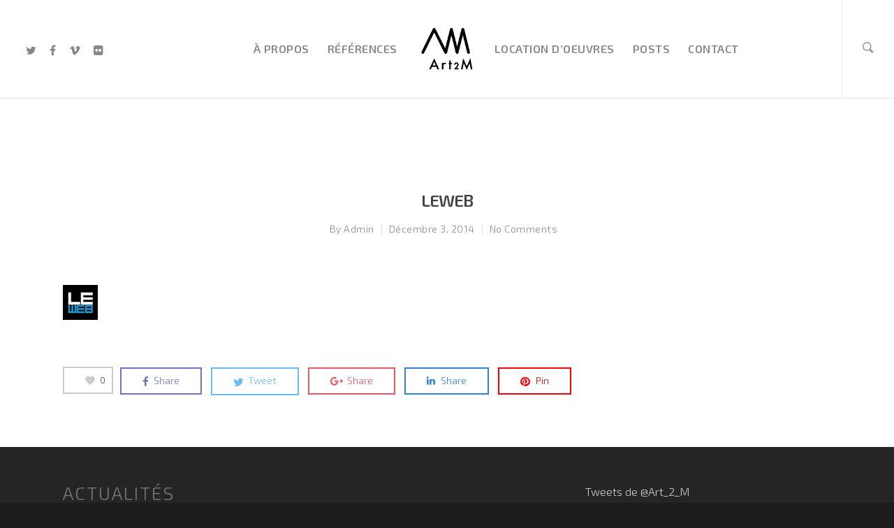

--- FILE ---
content_type: text/css
request_url: https://www.art2m.com/wp-content/themes/salient/css/ascend.css?ver=8.0
body_size: 4590
content:
.ascend .container-wrap,.ascend .project-title,body .vc_text_separator div,.carousel-wrap[data-full-width="true"] .carousel-heading,.carousel-wrap span.left-border,.carousel-wrap span.right-border,#page-header-wrap,.page-header-no-bg,#full_width_portfolio .project-title.parallax-effect,.portfolio-items .col,.page-template-template-portfolio-php .portfolio-items .col.span_3,.page-template-template-portfolio-php .portfolio-items .col.span_4 {
background-color:#f6f6f6
}

#call-to-action .triangle {
color:#f6f6f6
}

.ascend #footer-outer #footer-widgets .col ul li,.ascend #sidebar div ul li,.ascend #sidebar .widget.widget_categories li,.ascend #sidebar .widget.widget_pages li,.ascend #sidebar .widget.widget_nav_menu li {
border:none!important;
padding:4px 0
}

.ascend #sidebar .widget.widget_categories li,.ascend #sidebar .widget.widget_pages li,.ascend #sidebar .widget.widget_nav_menu li,.ascend #footer-outer .widget.widget_categories li,.ascend #footer-outer .widget.widget_pages li,.ascend #footer-outer .widget.widget_nav_menu li {
padding:4px 0!important
}

.ascend #sidebar .widget.widget_categories li a,.ascend #sidebar .widget.widget_pages li a,.ascend #sidebar .widget.widget_nav_menu li a,.ascend #footer-outer .widget.widget_categories li a,.ascend #footer-outer .widget.widget_pages li a,.ascend #footer-outer .widget.widget_nav_menu li a {
padding:0!important;
border:none!important
}

.ascend.woocommerce #sidebar div ul li {
padding:6px 0!important
}

.ascend #footer-outer #footer-widgets .col ul li a,.ascend #sidebar div ul li a {
display:block
}

.ascend #footer-outer .widget h4,.ascend #sidebar h4 {
margin-bottom:12px
}

.ascend #footer-outer #copyright {
border-top:1px solid rgba(255,255,255,0.1);
background-color:transparent
}

.ascend #footer-outer[data-using-widget-area="false"] #copyright {
border:none
}

.nectar-progress-bar span strong {
padding:4px 0!important;
background-color:transparent;
color:inherit
}

.ascend {
background-color:#252525
}

.nectar-progress-bar span strong:after {
display:none
}

.nectar-progress-bar .bar-wrap {
background-color:rgba(0,0,0,0.043)
}

.ascend .nectar-progress-bar .bar-wrap,.ascend .nectar-progress-bar span {
box-shadow:none;
-webkit-box-shadow:none;
-o-box-shadow:none;
border-radius:0;
-webkit-border-radius:0;
-o-border-radius:0
}

body .carousel-wrap[data-full-width="false"] .control-wrap {
right:10px;
text-align:center
}

.carousel-wrap[data-full-width="false"] .control-wrap .carousel-prev {
padding-right:10px;
padding-left:10px;
margin-right:0
}

.carousel-wrap[data-full-width="false"] .control-wrap .carousel-next {
padding-left:10px;
margin-left:0
}

.carousel-wrap[data-full-width="false"] .control-wrap .carousel-prev,.carousel-wrap[data-full-width="false"] .control-wrap .carousel-next {
right:0!important;
position:relative;
display:block;
float:left
}

.ascend .carousel-next,.ascend .carousel-prev {
background-color:transparent;
height:23px;
width:10px;
line-height:22px;
font-size:14px;
cursor:pointer;
top:1px!important;
transition:all .25s cubic-bezier(0.12,0.75,0.4,1);
-webkit-transition:all .25s cubic-bezier(0.12,0.75,0.4,1);
box-sizing:content-box
}

.carousel-wrap .control-wrap .item-count {
height:23px;
top:-1px;
right:-2px;
line-height:22px;
letter-spacing:4px;
position:relative;
display:block;
float:left;
z-index:10;
cursor:pointer;
transition:all .25s cubic-bezier(0.12,0.75,0.4,1);
-webkit-transition:all .25s cubic-bezier(0.12,0.75,0.4,1)
}

.ascend [data-full-width="false"] .carousel-next:after,.ascend [data-full-width="false"] .carousel-prev:after {
display:block;
content:' ';
position:absolute;
width:24px;
height:2px;
background-color:#000;
top:8px;
opacity:0;
left:-4px;
cursor:pointer;
transform:translateX(-20px);
transition:all .25s cubic-bezier(0.12,0.75,0.4,1);
-webkit-transition:all .25s cubic-bezier(0.12,0.75,0.4,1)
}

.ascend .light [data-full-width="false"] .carousel-next:after,.ascend .light [data-full-width="false"] .carousel-prev:after {
background-color:#fff
}

.ascend .light .carousel-next i,.ascend .light .carousel-prev i {
color:#fff
}

.ascend [data-full-width="false"] .carousel-next:after {
left:5px
}

.ascend [data-full-width="false"] .carousel-next:hover:after {
opacity:1;
transform:translateX(-12px)
}

.ascend [data-full-width="false"] .carousel-prev:after {
transform:translateX(20px)
}

.ascend [data-full-width="false"] .carousel-prev:hover:after {
opacity:1;
transform:translateX(0px)
}

.ascend [data-full-width="false"] .carousel-prev:hover i {
transform:translateX(-18px)
}

.ascend [data-full-width="false"] .carousel-prev.next-hovered,.ascend [data-full-width="false"] .item-count.next-hovered {
transform:translateX(-18px)
}

.ascend .carousel-next:hover,.ascend .carousel-prev:hover {
background-color:transparent!important
}

.carousel-wrap[data-full-width="true"] .carousel-prev,.carousel-wrap[data-full-width="true"] .carousel-next {
border:none!important
}

html .ascend .carousel-heading .container .carousel-prev {
right:30px
}

html .ascend[data-ext-responsive="true"] .carousel-heading .container .carousel-prev {
right:40px
}

.ascend .carousel-next i,.ascend .carousel-prev i {
color:#000;
font-size:22px;
line-height:17px;
height:20px;
transition:all .25s cubic-bezier(0.12,0.75,0.4,1);
-webkit-transition:all .25s cubic-bezier(0.12,0.75,0.4,1)
}

.ascend .carousel-next:hover,.ascend .carousel-prev:hover {
border-color:transparent
}

.ascend .light .carousel-next:hover i,.ascend .light .carousel-prev:hover i {
color:#fff
}

.ascend .nectar-button.see-through,body.ascend .nectar-button.see-through,.swiper-slide .button a,body.ascend .nectar-button.see-through-2,.ascend .nectar-button,#to-top {
border-radius:0!important;
box-shadow:none!important
}

.ascend #header-outer .cart-menu .cart-icon-wrap .icon-salient-cart {
font-size:22px!important;
left:0;
transition:all .2s linear!important;
-o-transition:all .2s linear!important;
-webkit-transition:all .2s linear!important
}

.ascend[data-is="minimal"] #header-outer .cart-menu .cart-icon-wrap .icon-salient-cart {
font-size:18px!important
}

.ascend .icon-salient-cart:before {
content:"\e606"
}

.ascend #header-outer a.cart-contents .cart-wrap span:before {
display:none!important
}

.ascend #header-outer .cart-menu .cart-icon-wrap {
width:53px!important
}

.ascend #header-outer .cart-menu {
padding-left:29px
}

.ascend #header-outer .cart-wrap {
top:-7px!important;
margin-right:17px
}

.ascend #header-outer .cart-menu-wrap {
right:0!important
}

#header-outer .cart-wrap {
font-size:11px
}

.ascend #header-outer[data-full-width="true"] header#top nav ul #search-btn {
margin-left:1px!important;
visibility:hidden
}

.ascend #header-outer[data-full-width="true"][data-remove-border="true"] header#top nav ul #search-btn {
margin-left:22px!important
}

.ascend #header-outer[data-full-width="true"][data-cart="true"] header#top nav ul .slide-out-widget-area-toggle {
margin-left:82px!important;
margin-right:-82px;
visibility:hidden;
position:relative
}

.ascend #header-outer[data-full-width="true"][data-cart="false"] header#top nav ul .slide-out-widget-area-toggle {
visibility:hidden;
margin-right:-30px;
margin-left:28px
}

.ascend[data-header-search="false"] #header-outer[data-full-width="true"][data-cart="false"] header#top nav ul .slide-out-widget-area-toggle {
margin-left:18px
}

.ascend[data-header-search="false"] #header-outer[data-full-width="true"][data-cart="false"][data-format="centered-menu"] header#top nav ul #social-in-menu {
margin-right:13px
}

.ascend[data-header-search="false"] #header-outer[data-full-width="true"][data-cart="true"] header#top nav ul .slide-out-widget-area-toggle {
margin-left:102px!important
}

.ascend[data-slide-out-widget-area="true"] #header-outer[data-full-width="true"] .cart-menu-wrap {
right:80px!important
}

.ascend[data-slide-out-widget-area="true"] #header-outer[data-full-width="true"] .cart-outer[data-user-set-ocm="off"] .cart-menu-wrap {
right:0!important
}

.ascend #header-outer[data-full-width="true"] header#top nav ul #search-btn a {
padding-left:25px!important;
padding-right:25px!important
}

.ascend #header-outer[data-full-width="true"] header#top nav ul .slide-out-widget-area-toggle a {
padding-left:28px!important;
padding-right:28px!important
}

.ascend #header-outer.transparent[data-transparent-header="true"][data-full-width="true"] header#top nav ul #search-btn a,.ascend #header-outer.transparent[data-transparent-header="true"][data-full-width="true"] header#top nav ul .slide-out-widget-area-toggle a {
border-left:1px solid rgba(255,255,255,0.25)
}

.ascend #header-outer[data-full-width="true"] header#top nav ul #search-btn a,.ascend #header-outer[data-full-width="true"] header#top nav ul .slide-out-widget-area-toggle a {
border-left:1px solid rgba(0,0,0,0.07)
}

.ascend[data-header-color="dark"] #header-outer[data-full-width="true"] header#top nav ul #search-btn a,body.ascend[data-header-color="dark"] #header-outer .cart-menu,.ascend[data-header-color="dark"] #header-outer[data-full-width="true"] header#top nav ul .slide-out-widget-area-toggle a {
border-left:1px solid rgba(255,255,255,0.13)
}

.ascend #header-outer[data-full-width="true"][data-cart="true"] header#top nav > ul.buttons,.ascend #header-outer[data-full-width="true"] header#top nav > ul.product_added.buttons,.ascend #boxed #header-outer[data-cart="true"] header#top nav > ul.buttons,.ascend #boxed #header-outer header#top nav > ul.product_added.buttons {
padding-right:55px!important
}

.ascend[data-header-search="false"][data-slide-out-widget-area="false"] #header-outer[data-full-width="true"][data-cart="true"] header#top nav > ul.buttons,.ascend[data-header-search="false"][data-slide-out-widget-area="false"] #header-outer[data-full-width="true"] header#top nav > ul.product_added.buttons,.ascend[data-header-search="false"][data-slide-out-widget-area="false"] #boxed #header-outer[data-cart="true"] header#top nav > ul.buttons,.ascend[data-header-search="false"][data-slide-out-widget-area="false"] #boxed #header-outer header#top nav > ul.product_added.buttons {
padding-right:80px!important
}

@media only screen and (min-width: 1000px) {
.ascend #header-outer[data-full-width="true"][data-cart="false"] header > .container #search-btn {
margin-right:-28px!important
}
}

.ascend #header-outer[data-full-width="true"] header#top nav ul #search-btn > div {
border:none!important
}

.ascend #header-outer a.cart-contents .cart-wrap span {
border-radius:99px!important;
font:bold 11px/16px Arial;
line-height:18px!important;
width:18px!important;
padding:0 1px!important;
visibility:hidden
}

.ascend #header-outer .sf-menu ul li a {
border-bottom:none
}

.ascend #header-outer .first-load a.cart-contents .cart-wrap span {
visibility:visible;
animation:.6s ease-in-out .12s normal both 1 bounce_in_animation;
-webkit-animation:.6s ease-in-out .12s normal both 1 bounce_in_animation
}

.ascend #header-outer .static a.cart-contents span {
visibility:visible
}

.ascend #header-outer .has_products .cart-menu .cart-icon-wrap .icon-salient-cart {
transition:all .2s linear!important;
-o-transition:all .2s linear!important;
-webkit-transition:all .2s linear!important
}

body.ascend #header-outer .cart-menu {
border-left:1px solid rgba(0,0,0,0.07);
background-color:transparent!important
}

body.ascend #boxed #header-outer .cart-menu-wrap {
position:absolute!important;
top:0!important;
box-shadow:none!important
}

body.ascend #boxed #header-outer .widget_shopping_cart,body.ascend.woocommerce #boxed .cart-notification {
position:absolute!important
}

body.ascend #boxed #header-outer .cart-menu-wrap .cart-menu {
box-shadow:none!important
}

header#top #mobile-cart-link i {
line-height:36px!important
}

body[data-is="minimal"] header#top #mobile-cart-link i {
line-height:34px!important
}

body.ascend #search-outer {
background-color:rgba(255,255,255,0.96)!important;
height:95%!important;
position:fixed;
transform:rotateX(90deg);
padding:0;
z-index:1010!important
}

body.ascend #search-outer .container {
height:auto!important;
float:none!important;
width:100%!important;
padding:0 40px;
position:static
}

#header-outer #search {
position:static!important
}

body.ascend #search-outer #search input[type="text"] {
color:#000!important;
height:auto!important;
font-size:80px!important;
text-align:center!important
}

#search-outer > #search form {
width:100%!important;
float:none!important
}

#search-outer > #search form,#search-outer #search .span_12 span {
opacity:0;
position:relative
}

#search-outer #search #close {
position:absolute;
top:25px;
right:25px
}

#search-outer #search #close a {
right:0!important;
top:0!important;
transition:all .47s cubic-bezier(0.3,1,0.3,0.95) 0;
-webkit-transition:all .47s cubic-bezier(0.3,1,0.3,0.95) 0
}

#search-outer #search #close a:hover {
transform:rotate(90deg) translateZ(0);
-webkit-transform:rotate(90deg) translateZ(0)
}

#search-outer #search .span_12 span {
text-align:center;
display:block;
color:rgba(0,0,0,0.4);
margin-top:15px
}

#boxed #search-outer {
width:auto!important;
min-width:1200px;
left:auto!important
}

body.ascend #search-outer #search #close a span {
color:#000
}

body.ascend #search-outer .ui-widget-content {
top:90px!important
}

.ascend #search-results .result span.bottom-line,.ascend .masonry-blog-item span.bottom-line,.ascend .masonry-blog-item .more-link {
display:none
}

.ascend .masonry-blog-item .inner-wrap,.ascend .masonry-blog-item .mejs-container .mejs-controls {
box-shadow:none!important
}

.ascend .masonry-blog-item .post-meta {
padding:0 18px 18px!important
}

.ascend .post .nectar-love-wrap {
line-height:20px
}

.ascend .masonry-blog-item .inner-wrap {
padding:0
}

.ascend .masonry-blog-item .content-inner .post-featured-img img,.ascend .masonry-blog-item .more-link,#post-area.masonry article.post .quote-inner,#post-area.masonry article.post .link-inner,#post-area.masonry article.post .status-inner,#post-area.masonry article.post .aside-inner {
margin-bottom:0!important
}

.ascend .masonry-blog-item .content-inner {
padding-bottom:0!important;
border:0!important;
margin-bottom:0!important
}

.ascend .masonry-blog-item .article-content-wrap {
padding:16px 18px 18px!important
}

.ascend #post-area.masonry article.post.quote .post-content .post-meta,.ascend #post-area.masonry article.post.link .post-content .post-meta,.ascend #post-area.masonry article.format-status .post-content .post-meta,.ascend #post-area.masonry article.post.format-aside .post-meta {
display:none!important
}

.ascend article.post .content-inner {
border:none!important
}

.ascend #author-bio {
padding-bottom:20px;
border:none;
text-align:center
}

.ascend #author-bio img {
display:block;
margin:0 auto;
margin-bottom:15px!important;
position:relative
}

.ascend #author-bio h3 span,.ascend .comments-section .comment-wrap.full-width-section > h3 span {
display:block;
margin-bottom:5px;
line-height:12px;
font-size:12px;
text-transform:none
}

.ascend .container-wrap #author-bio #author-info {
width:600px!important;
margin:0 auto;
padding-left:0!important
}

.ascend .container-wrap #author-bio #author-info p {
max-width:70%;
margin:0 auto
}

.ascend #author-bio .nectar-button {
margin-top:20px
}

.ascend #author-bio .avatar {
border-radius:100%
}

.ascend .comment-list {
margin-bottom:0!important
}

.ascend .comment-list .reply {
top:7px
}

.ascend .comment-list .reply a {
color:#000;
background-color:transparent;
border-radius:0!important
}

html .ascend .comment-list .reply a:hover {
color:#fff!important
}

.ascend #respond {
margin-top:80px!important
}

.ascend h3#comments {
text-align:center
}

.comment-list li.comment > div,.comment-list li.pingback > div {
background-color:transparent!important;
box-shadow:none!important;
padding-left:85px!important;
padding-bottom:0!important;
padding-top:0!important;
margin-top:4em!important
}

.comment-list li.comment > div img.avatar,.comment-list li.pingback > div img.avatar {
left:0!important;
border-radius:100%;
top:0!important
}

.comment-list li.comment > div p,.comment-list li.pingback > div p {
margin-top:30px
}

.comment-list .children {
background-position:left 30px!important;
margin-left:26px!important;
padding-left:40px!important
}

.comment-list .says {
display:none
}

.ascend #reply-title {
margin-bottom:50px;
text-align:center!important
}

.ascend.single-product #reply-title,.ascend.single-product #commentform .form-submit {
text-align:left!important
}

.ascend .comment #reply-title {
text-align:left!important
}

.ascend #respond #cancel-comment-reply-link {
padding-left:15px
}

.ascend .comment-wrap {
padding-top:0!important;
margin-top:0!important
}

.ascend.single-portfolio .comment-wrap {
margin-top:30px!important
}

.ascend .comment-wrap h3#comments {
padding-top:80px
}

.ascend #author-bio.no-pagination,.ascend .comment-wrap {
border-top:1px solid #999
}

.ascend .comments-section[data-author-bio="false"] .comment-wrap {
border:none
}

.ascend .comment-list {
padding-bottom:80px;
border-bottom:1px solid #999
}

.ascend #author-bio.no-pagination.lighter-grey,.ascend .comment-wrap.lighter-grey {
border-color:#ddd
}

.ascend .comment-wrap,.ascend #author-bio {
padding-top:80px
}

.single-post.ascend #page-header-bg.fullscreen-header,.single-post #single-below-header.fullscreen-header {
background-color:#f6f6f6
}

.single-post.ascend #single-below-header.fullscreen-header {
border-top:1px solid #DDD;
border-bottom:none!important
}

.tagcloud a,#header-outer .widget_shopping_cart a.button,article.post .more-link span,.blog-recent .more-link span {
border-radius:0!important
}

.flex-direction-nav a,#pagination span,#pagination a,#pagination .next.inactive,#pagination .prev.inactive,.woocommerce nav.woocommerce-pagination ul li a,.woocommerce .container-wrap nav.woocommerce-pagination ul li span {
border-radius:0!important
}

.ascend .col.boxed,.ascend .wpb_column.boxed {
box-shadow:0 1px 1px rgba(0,0,0,0.1);
-webkit-box-shadow:0 1px 1px rgba(0,0,0,0.1);
-moz-box-shadow:0 1px 1px rgba(0,0,0,0.1);
-o-box-shadow:0 1px 1px rgba(0,0,0,0.1);
background-color:#fff;
padding:25px 15px 15px;
position:relative;
-webkit-transition:transform .2s linear,-webkit-box-shadow .2s linear;
-moz-transition:transform .2s linear,-moz-box-shadow .2s linear;
transition:transform .2s linear,box-shadow .2s linear;
top:0!important
}

.ascend .col.boxed:hover,.ascend .wpb_column.boxed:hover {
transform:translateY(-4px)!important;
-webkit-transform:translateY(-4px)!important;
box-shadow:0 17px 25px rgba(0,0,0,0.13);
-webkit-box-shadow:0 17px 25px rgba(0,0,0,0.13);
-moz-box-shadow:0 17px 25px rgba(0,0,0,0.13);
-o-box-shadow:0 17px 25px rgba(0,0,0,0.13)
}

.ascend a.pp_arrow_previous,.ascend a.pp_arrow_next,.ascend .mfp-arrow-right,.ascend .mfp-arrow-left {
overflow:visible;
height:40px;
width:40px;
border-radius:100px;
border:2px solid rgba(255,255,255,0.4)
}

a.pp_arrow_previous {
left:30px
}

a.pp_arrow_next {
right:30px
}

.ascend a.pp_arrow_next:hover,.ascend a.pp_arrow_previous:hover,.ascend .mfp-arrow-right:hover,.ascend .mfp-arrow-left:hover {
border:2px solid rgba(255,255,255,0)
}

.ascend a.pp_arrow_previous .icon-default-style {
border-radius:0!important;
width:20px!important;
height:40px!important;
line-height:39px!important;
font-size:24px!important;
font-family:FontAwesome!important;
margin-top:0!important;
left:-1px;
transition:all .35s cubic-bezier(0.12,0.75,0.4,1);
-webkit-transition:all .35s cubic-bezier(0.12,0.75,0.4,1)
}

.ascend .mfp-arrow-left {
height:40px!important;
line-height:40px!important;
font-size:24px!important;
font-family:FontAwesome!important;
margin-top:0!important;
opacity:1;
left:40px;
transition:all .35s cubic-bezier(0.12,0.75,0.4,1);
-webkit-transition:all .35s cubic-bezier(0.12,0.75,0.4,1)
}

.ascend a.pp_arrow_next .icon-default-style {
border-radius:0!important;
width:20px!important;
line-height:39px!important;
height:40px!important;
font-size:24px!important;
margin-top:0!important;
font-family:FontAwesome!important;
left:1px;
transition:all .35s cubic-bezier(0.12,0.75,0.4,1);
-webkit-transition:all .35s cubic-bezier(0.12,0.75,0.4,1)
}

.ascend .mfp-arrow-right {
line-height:40px!important;
height:40px!important;
font-size:24px!important;
margin-top:0!important;
font-family:FontAwesome!important;
opacity:1;
right:40px;
transition:all .35s cubic-bezier(0.12,0.75,0.4,1);
-webkit-transition:all .35s cubic-bezier(0.12,0.75,0.4,1)
}

.ascend a.pp_arrow_previous .icon-default-style:after,.ascend a.pp_arrow_next .icon-default-style:after,.ascend .mfp-arrow-left:after,.ascend .mfp-arrow-right:after {
display:block;
content:' ';
position:absolute;
width:36px;
height:2px;
background-color:#fff;
top:19px;
opacity:0;
left:-6px;
cursor:pointer;
transform:translateX(-37px);
transition:all .35s cubic-bezier(0.12,0.75,0.4,1);
-webkit-transition:all .35s cubic-bezier(0.12,0.75,0.4,1);
pointer-events:none
}

.ascend .mfp-arrow-left:after,.ascend .mfp-arrow-right:after {
top:17px;
transform:translateX(-27px);
-webkit-transform:translateX(-27px)
}

.ascend .mfp-arrow-left:after {
left:65px
}

.ascend a.pp_arrow_previous .icon-default-style:after {
left:59px
}

.ascend a.pp_arrow_previous .icon-default-style:before,.mfp-arrow-left:before {
content:"\f104";
color:#fff
}

.mfp-arrow-left:before {
top:-3px;
left:-1px;
display:block;
position:relative;
transition:all .35s cubic-bezier(0.12,0.75,0.4,1);
-webkit-transition:all .35s cubic-bezier(0.12,0.75,0.4,1)
}

.ascend a.pp_arrow_next .icon-default-style:before,.mfp-arrow-right:before {
content:"\f105";
color:#fff
}

.mfp-arrow-right:before {
top:-3px;
right:-1px;
display:block;
transition:all .35s cubic-bezier(0.12,0.75,0.4,1);
-webkit-transition:all .35s cubic-bezier(0.12,0.75,0.4,1);
position:relative
}

.ascend a.pp_arrow_next:hover .icon-default-style:after,.mfp-arrow-right:hover:after {
opacity:1;
transform:translateX(-18px);
-webkit-transform:translateX(-18px)
}

.mfp-arrow-right:hover:before {
transform:translateX(9px);
-webkit-transform:translateX(9px)
}

.mfp-arrow-left:hover:before {
transform:translateX(-9px);
-webkit-transform:translateX(-9px)
}

.mfp-arrow-right:hover:after {
transform:translateX(-1px);
-webkit-transform:translateX(-1px)
}

.ascend a.pp_arrow_next:hover .icon-default-style {
transform:translateX(7px);
-webkit-transform:translateX(7px)
}

.ascend a.pp_arrow_previous:hover .icon-default-style:after,.mfp-arrow-left:hover:after {
opacity:1;
transform:translateX(-51px);
-webkit-transform:translateX(-51px)
}

.mfp-arrow-left:hover:after {
transform:translateX(-58px);
-webkit-transform:translateX(-58px)
}

.ascend a.pp_arrow_previous:hover .icon-default-style {
transform:translateX(-7px);
-webkit-transform:translateX(-7px)
}

.container-wrap input[type="text"],.container-wrap textarea,.container-wrap input[type="email"],.container-wrap input[type="password"],.container-wrap input[type="tel"],.container-wrap input[type="url"],.container-wrap input[type="search"],.container-wrap input[type="date"] {
background-color:transparent!important;
border:1px solid #ccc!important;
box-shadow:none!important;
-webkit-box-shadow:none!important;
font-size:16px!important;
-o-box-shadow:none!important;
padding:16px!important
}

.container-wrap input[type="text"]:focus,.container-wrap textarea:focus,.container-wrap input[type="email"]:focus,.container-wrap input[type="password"]:focus,.container-wrap input[type="tel"]:focus,.container-wrap input[type="url"]:focus,.container-wrap input[type="search"]:focus,.container-wrap input[type="date"]:focus {
border-color:#999!important
}

.ascend #commentform .form-submit {
text-align:center;
padding-bottom:50px;
margin-top:20px
}

.ascend .container-wrap input[type="submit"],.ascend .container-wrap button[type="submit"],.woocommerce-cart .wc-proceed-to-checkout a.checkout-button {
padding:16px!important;
border-radius:0!important
}

body[data-button-style="rounded"].ascend .container-wrap input[type="submit"],body[data-button-style="rounded"].ascend .container-wrap button[type="submit"] {
padding:16px 23px!important
}

body[data-button-style="rounded"][data-form-submit="see-through"].ascend .container-wrap .widget_search input[type="submit"],body[data-button-style="rounded"][data-form-submit="see-through"].ascend .container-wrap .widget_search button[type="submit"] {
padding:12px 23px!important
}

.ascend .woocommerce .actions .button {
height:auto!important;
padding:14px!important
}

.ascend .cart .quantity input.plus,.ascend .cart .quantity input.minus {
font-weight:400!important;
height:46px;
font-size:16px;
width:46px
}

.ascend .cart .quantity input.qty {
height:46px;
width:46px
}

.ascend .widget_search .search-form input[type=submit],.ascend .newsletter-widget form input[type=submit] {
line-height:24px
}

.container-wrap .span_12.light input[type="text"],.container-wrap .span_12.light textarea,.container-wrap .span_12.light input[type="email"],.container-wrap .span_12.light input[type="password"],.container-wrap .span_12.light input[type="tel"],.container-wrap .span_12.light input[type="url"],.container-wrap .span_12.light input[type="search"],.container-wrap .span_12.light input[type="date"] {
border:1px solid rgba(255,255,255,0.6)!important;
color:#fff
}

.container-wrap .span_12.light input[type="text"]:focus,.container-wrap .span_12.light textarea:focus,.container-wrap .span_12.light input[type="email"]:focus,.container-wrap .span_12.light input[type="password"]:focus,.container-wrap .span_12.light input[type="tel"]:focus,.container-wrap .span_12.light input[type="url"]:focus,.container-wrap .span_12.light input[type="search"]:focus,.container-wrap .span_12.light input[type="date"]:focus {
border:1px solid rgba(255,255,255,0.8)!important
}

.container-wrap .span_12.light input[type="submit"]:hover {
background-color:#333!important;
opacity:.8!important
}

/* RTL */
.rtl .comment-list li.comment > div,.rtl .comment-list li.pingback > div {
    padding-right: 85px!important;
    padding-left: 25px!important;

}

.rtl .comment-list li.comment > div img.avatar,.rtl .comment-list li.pingback > div img.avatar {
    right: 0!important;
    left: auto!important;
}
body.rtl .carousel-wrap[data-full-width="false"] .control-wrap {
    left: 0px;
    right: auto;
}
.rtl .carousel-wrap[data-full-width="false"] .control-wrap .carousel-prev {
    margin-left: 0;
}
.rtl .carousel-wrap[data-full-width="false"] .control-wrap .carousel-prev, .carousel-wrap[data-full-width="false"] .control-wrap .carousel-next {
    left: 0!important;
    right: auto !important;
}
.rtl .carousel-wrap[data-full-width="false"] .control-wrap .item-count {
    left: -2px;
    right: auto;
}
.rtl.ascend [data-full-width="false"] .carousel-prev.next-hovered, .rtl.ascend [data-full-width="false"] .item-count.next-hovered {
    transform: translateX(0px);
}
.rtl.ascend [data-full-width="false"] .carousel-next:hover {
	transform: translateX(18px);
}
.rtl.ascend [data-full-width="false"] .carousel-prev:hover ~ .carousel-next , .rtl.ascend [data-full-width="false"] .carousel-prev:hover ~ .item-count{
	transform: translateX(18px);
}
.rtl.ascend [data-full-width="false"] .carousel-prev:hover i {
    transform: translateX(0px);
}
.rtl.ascend [data-full-width="false"] .carousel-prev:after {
    transform: translateX(30px);
}
.rtl.ascend [data-full-width="false"] .carousel-prev:hover:after {
    opacity: 1;
    transform: translateX(18px);
}

